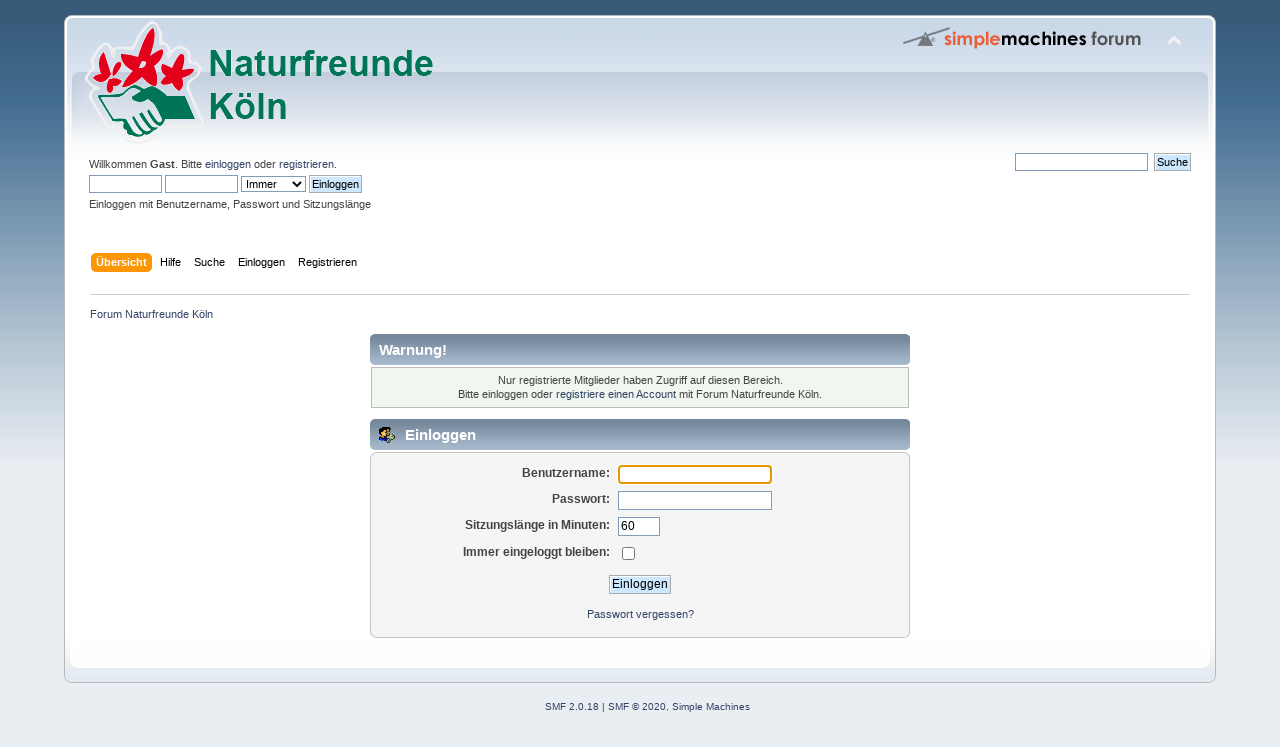

--- FILE ---
content_type: text/html; charset=UTF-8
request_url: https://forum.naturfreunde-koeln.de/
body_size: 2468
content:
<!DOCTYPE html PUBLIC "-//W3C//DTD XHTML 1.0 Transitional//EN" "http://www.w3.org/TR/xhtml1/DTD/xhtml1-transitional.dtd">
<html xmlns="http://www.w3.org/1999/xhtml">
<head>
	<link rel="stylesheet" type="text/css" href="https://forum.naturfreunde-koeln.de/Themes/default/css/index.css?fin20" />
	<link rel="stylesheet" type="text/css" href="https://forum.naturfreunde-koeln.de/Themes/default/css/webkit.css" />
	<script type="text/javascript" src="https://forum.naturfreunde-koeln.de/Themes/default/scripts/script.js?fin20"></script>
	<script type="text/javascript" src="https://forum.naturfreunde-koeln.de/Themes/default/scripts/theme.js?fin20"></script>
	<script type="text/javascript"><!-- // --><![CDATA[
		var smf_theme_url = "https://forum.naturfreunde-koeln.de/Themes/default";
		var smf_default_theme_url = "https://forum.naturfreunde-koeln.de/Themes/default";
		var smf_images_url = "https://forum.naturfreunde-koeln.de/Themes/default/images";
		var smf_scripturl = "https://forum.naturfreunde-koeln.de/index.php?PHPSESSID=2d72ko0l59g0hqvi3dmkfc1fvc&amp;";
		var smf_iso_case_folding = false;
		var smf_charset = "UTF-8";
		var ajax_notification_text = "Lade...";
		var ajax_notification_cancel_text = "Abbrechen";
	// ]]></script>
	<meta http-equiv="Content-Type" content="text/html; charset=UTF-8" />
	<meta name="description" content="Einloggen" />
	<title>Einloggen</title>
	<link rel="help" href="https://forum.naturfreunde-koeln.de/index.php?PHPSESSID=2d72ko0l59g0hqvi3dmkfc1fvc&amp;action=help" />
	<link rel="search" href="https://forum.naturfreunde-koeln.de/index.php?PHPSESSID=2d72ko0l59g0hqvi3dmkfc1fvc&amp;action=search" />
	<link rel="contents" href="https://forum.naturfreunde-koeln.de/index.php?PHPSESSID=2d72ko0l59g0hqvi3dmkfc1fvc&amp;" />
	<script type="text/javascript">
		function smfAutoTask()
		{
			var tempImage = new Image();
			tempImage.src = "https://forum.naturfreunde-koeln.de/index.php?PHPSESSID=2d72ko0l59g0hqvi3dmkfc1fvc&amp;scheduled=task;ts=1768824000";
		}
		window.setTimeout("smfAutoTask();", 1);
	</script>
</head>
<body>
<div id="wrapper" style="width: 90%">
	<div id="header"><div class="frame">
		<div id="top_section">
			<h1 class="forumtitle">
				<a href="https://forum.naturfreunde-koeln.de/index.php?PHPSESSID=2d72ko0l59g0hqvi3dmkfc1fvc&amp;"><img src="https://forum.naturfreunde-koeln.de/Themes/default/images/naturfreunde_logo_namen.png" alt="Forum Naturfreunde Köln" /></a>
			</h1>
			<img id="upshrink" src="https://forum.naturfreunde-koeln.de/Themes/default/images/upshrink.png" alt="*" title="Ein- oder Ausklappen der Kopfzeile" style="display: none;" />
			<img id="smflogo" src="https://forum.naturfreunde-koeln.de/Themes/default/images/smflogo.png" alt="Simple Machines Forum" title="Simple Machines Forum" />
		</div>
		<div id="upper_section" class="middletext">
			<div class="user">
				<script type="text/javascript" src="https://forum.naturfreunde-koeln.de/Themes/default/scripts/sha1.js"></script>
				<form id="guest_form" action="https://forum.naturfreunde-koeln.de/index.php?PHPSESSID=2d72ko0l59g0hqvi3dmkfc1fvc&amp;action=login2" method="post" accept-charset="UTF-8"  onsubmit="hashLoginPassword(this, 'a318edd62abefa4cdeeb1d927ee38ba6');">
					<div class="info">Willkommen <strong>Gast</strong>. Bitte <a href="https://forum.naturfreunde-koeln.de/index.php?PHPSESSID=2d72ko0l59g0hqvi3dmkfc1fvc&amp;action=login">einloggen</a> oder <a href="https://forum.naturfreunde-koeln.de/index.php?PHPSESSID=2d72ko0l59g0hqvi3dmkfc1fvc&amp;action=register">registrieren</a>.</div>
					<input type="text" name="user" size="10" class="input_text" />
					<input type="password" name="passwrd" size="10" class="input_password" />
					<select name="cookielength">
						<option value="60">1 Stunde</option>
						<option value="1440">1 Tag</option>
						<option value="10080">1 Woche</option>
						<option value="43200">1 Monat</option>
						<option value="-1" selected="selected">Immer</option>
					</select>
					<input type="submit" value="Einloggen" class="button_submit" /><br />
					<div class="info">Einloggen mit Benutzername, Passwort und Sitzungslänge</div>
					<input type="hidden" name="hash_passwrd" value="" /><input type="hidden" name="b7c54f21" value="a318edd62abefa4cdeeb1d927ee38ba6" />
				</form>
			</div>
			<div class="news normaltext">
				<form id="search_form" action="https://forum.naturfreunde-koeln.de/index.php?PHPSESSID=2d72ko0l59g0hqvi3dmkfc1fvc&amp;action=search2" method="post" accept-charset="UTF-8">
					<input type="text" name="search" value="" class="input_text" />&nbsp;
					<input type="submit" name="submit" value="Suche" class="button_submit" />
					<input type="hidden" name="advanced" value="0" /></form>
			</div>
		</div>
		<br class="clear" />
		<script type="text/javascript"><!-- // --><![CDATA[
			var oMainHeaderToggle = new smc_Toggle({
				bToggleEnabled: true,
				bCurrentlyCollapsed: false,
				aSwappableContainers: [
					'upper_section'
				],
				aSwapImages: [
					{
						sId: 'upshrink',
						srcExpanded: smf_images_url + '/upshrink.png',
						altExpanded: 'Ein- oder Ausklappen der Kopfzeile',
						srcCollapsed: smf_images_url + '/upshrink2.png',
						altCollapsed: 'Ein- oder Ausklappen der Kopfzeile'
					}
				],
				oThemeOptions: {
					bUseThemeSettings: false,
					sOptionName: 'collapse_header',
					sSessionVar: 'b7c54f21',
					sSessionId: 'a318edd62abefa4cdeeb1d927ee38ba6'
				},
				oCookieOptions: {
					bUseCookie: true,
					sCookieName: 'upshrink'
				}
			});
		// ]]></script>
		<div id="main_menu">
			<ul class="dropmenu" id="menu_nav">
				<li id="button_home">
					<a class="active firstlevel" href="https://forum.naturfreunde-koeln.de/index.php?PHPSESSID=2d72ko0l59g0hqvi3dmkfc1fvc&amp;">
						<span class="last firstlevel">Übersicht</span>
					</a>
				</li>
				<li id="button_help">
					<a class="firstlevel" href="https://forum.naturfreunde-koeln.de/index.php?PHPSESSID=2d72ko0l59g0hqvi3dmkfc1fvc&amp;action=help">
						<span class="firstlevel">Hilfe</span>
					</a>
				</li>
				<li id="button_search">
					<a class="firstlevel" href="https://forum.naturfreunde-koeln.de/index.php?PHPSESSID=2d72ko0l59g0hqvi3dmkfc1fvc&amp;action=search">
						<span class="firstlevel">Suche</span>
					</a>
				</li>
				<li id="button_login">
					<a class="firstlevel" href="https://forum.naturfreunde-koeln.de/index.php?PHPSESSID=2d72ko0l59g0hqvi3dmkfc1fvc&amp;action=login">
						<span class="firstlevel">Einloggen</span>
					</a>
				</li>
				<li id="button_register">
					<a class="firstlevel" href="https://forum.naturfreunde-koeln.de/index.php?PHPSESSID=2d72ko0l59g0hqvi3dmkfc1fvc&amp;action=register">
						<span class="last firstlevel">Registrieren</span>
					</a>
				</li>
			</ul>
		</div>
		<br class="clear" />
	</div></div>
	<div id="content_section"><div class="frame">
		<div id="main_content_section">
	<div class="navigate_section">
		<ul>
			<li class="last">
				<a href="https://forum.naturfreunde-koeln.de/index.php?PHPSESSID=2d72ko0l59g0hqvi3dmkfc1fvc&amp;"><span>Forum Naturfreunde Köln</span></a>
			</li>
		</ul>
	</div>
	<script type="text/javascript" src="https://forum.naturfreunde-koeln.de/Themes/default/scripts/sha1.js"></script>
	<form action="https://forum.naturfreunde-koeln.de/index.php?PHPSESSID=2d72ko0l59g0hqvi3dmkfc1fvc&amp;action=login2" method="post" accept-charset="UTF-8" name="frmLogin" id="frmLogin" onsubmit="hashLoginPassword(this, 'a318edd62abefa4cdeeb1d927ee38ba6');">
		<div class="tborder login">
			<div class="cat_bar">
				<h3 class="catbg">Warnung!</h3>
			</div>
			<p class="information centertext">
				Nur registrierte Mitglieder haben Zugriff auf diesen Bereich.<br />
				Bitte einloggen oder <a href="https://forum.naturfreunde-koeln.de/index.php?PHPSESSID=2d72ko0l59g0hqvi3dmkfc1fvc&amp;action=register">registriere einen Account</a> mit Forum Naturfreunde Köln.
			</p>
			<div class="cat_bar">
				<h3 class="catbg">
					<img src="https://forum.naturfreunde-koeln.de/Themes/default/images/icons/login_sm.gif" alt="" class="icon" /> Einloggen
				</h3>
			</div>
			<span class="upperframe"><span></span></span>
			<div class="roundframe">
				<dl>
					<dt>Benutzername:</dt>
					<dd><input type="text" name="user" size="20" class="input_text" /></dd>
					<dt>Passwort:</dt>
					<dd><input type="password" name="passwrd" size="20" class="input_password" /></dd>
					<dt>Sitzungslänge in Minuten:</dt>
					<dd><input type="text" name="cookielength" size="4" maxlength="4" value="60" class="input_text" /></dd>
					<dt>Immer eingeloggt bleiben:</dt>
					<dd><input type="checkbox" name="cookieneverexp" class="input_check" onclick="this.form.cookielength.disabled = this.checked;" /></dd>
				</dl>
				<p class="centertext"><input type="submit" value="Einloggen" class="button_submit" /></p>
				<p class="centertext smalltext"><a href="https://forum.naturfreunde-koeln.de/index.php?PHPSESSID=2d72ko0l59g0hqvi3dmkfc1fvc&amp;action=reminder">Passwort vergessen?</a></p><input type="hidden" name="b7c54f21" value="a318edd62abefa4cdeeb1d927ee38ba6" />
			</div>
			<span class="lowerframe"><span></span></span>
			<input type="hidden" name="hash_passwrd" value="" /><input type="hidden" name="b7c54f21" value="a318edd62abefa4cdeeb1d927ee38ba6" />
		</div>
	</form>
		<script type="text/javascript"><!-- // --><![CDATA[
			document.forms.frmLogin.user.focus();
		// ]]></script>
		</div>
	</div></div>
	<div id="footer_section"><div class="frame">
		<ul class="reset">
			<li class="copyright">
			<span class="smalltext" style="display: inline; visibility: visible; font-family: Verdana, Arial, sans-serif;"><a href="https://forum.naturfreunde-koeln.de/index.php?PHPSESSID=2d72ko0l59g0hqvi3dmkfc1fvc&amp;action=credits" title="Simple Machines Forum" target="_blank" class="new_win">SMF 2.0.18</a> |
<a href="https://www.simplemachines.org/about/smf/license.php" title="Lizenz" target="_blank" class="new_win">SMF &copy; 2020</a>, <a href="https://www.simplemachines.org" title="Simple Machines" target="_blank" class="new_win">Simple Machines</a>
			</span></li>
			<li><a id="button_xhtml" href="http://validator.w3.org/check?uri=referer" target="_blank" class="new_win" title="Prüfe XHTML 1.0"><span>XHTML</span></a></li>
			
			<li class="last"><a id="button_wap2" href="https://forum.naturfreunde-koeln.de/index.php?PHPSESSID=2d72ko0l59g0hqvi3dmkfc1fvc&amp;wap2" class="new_win"><span>WAP2</span></a></li>
		</ul>
	</div></div>
</div>
</body></html>